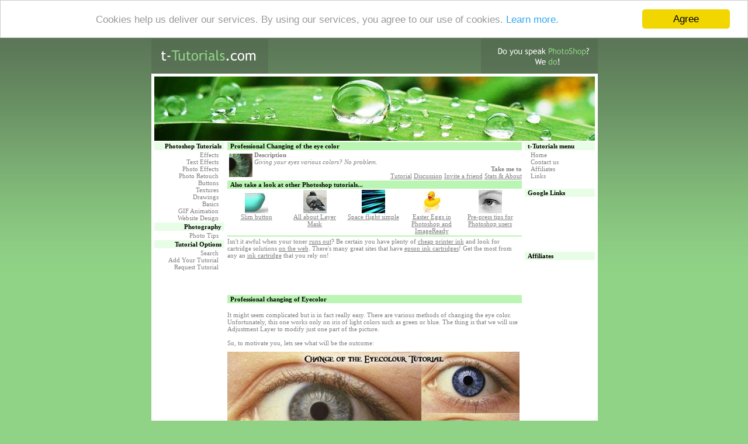

--- FILE ---
content_type: text/html; charset=UTF-8
request_url: http://www.t-tutorials.com/read-tutorials/11/professional-changing-of-the-eye-color
body_size: 25979
content:

	<!DOCTYPE HTML PUBLIC "-//W3C//DTD HTML 4.01 Transitional//EN" "http://www.w3.org/TR/html4/loose.dtd">

	<head>

	<title>t-tutorials.com - Professional Changing of the eye color</title>

	<meta http-equiv="content-type" content="text/html; charset=UTF-8">
	<meta name="description" content="What you can find here are just wonderful, easy to do Photoshop tutorials suitable for everybody, no matter what version of PS you have (the most recent is CS2). Tutorials are categorised to: Effects, Text Effects, Photo Effects, Photo Retouch, Buttons, Textures, Drawings, Basics, GIF Animation, Website Design.">
	<meta name="keywords" content="photoshop, tutorials, free, easy-to-learn, Effects, Text Effects, Photo Effects, Photo Retouch, Buttons, Textures, Drawings, Basics, GIF Animation, Website Design" >
	<meta name="verify-v1" content="cdV49kpsPtciEMinQHxmZ4Qez13DCtqs32ibg92Se44=">

	<link rel="alternate" type="application/rss+xml" title="RSS 2.0" href="/rss.xml">
	<link rel="shortcut icon" href="/favicon.ico" type="image/x-icon">
	<link rel="stylesheet" href="/css.1.css">
        <!-- Begin Cookie Consent plugin by Silktide - http://silktide.com/cookieconsent -->
        <script type="text/javascript">
            window.cookieconsent_options = {"message":"Cookies help us deliver our services. By using our services, you agree to our use of cookies.","dismiss":"Agree","learnMore":"Learn more.","link":"/privacy-policy","theme":"light-top"};
        </script>

        <script type="text/javascript" src="//cdnjs.cloudflare.com/ajax/libs/cookieconsent2/1.0.9/cookieconsent.min.js"></script>
        <!-- End Cookie Consent plugin -->
	</head>

	<body>
	<center>

	<table border="0" cellpadding="0" cellspacing="0" align="center" width="764">
	<tr>
	<td>
	<table border="0" cellpadding="0" cellspacing="0" width="100%">
	<tr>
	<td><a href="http://www.t-tutorials.com/"><img src="/images/header/header-t-tutorials.gif"  border="0" align="left" alt="t-Tutorials.com" /></a></td>
	<td><a href="http://www.t-tutorials.com/"><img src="/images/header/header-motto.gif"  border="0" align="right" alt="Do you speak PotoShop? We do!" /></a></td>
	</tr>
	</table>
	</td>
	</tr>

	<tr>
	<td bgcolor=white>


	<center>
	<table border="0" cellpadding="0" cellspacing="0" align="center" bgcolor="white" width="754">
	<tr><td colspan="5" bgcolor="white" height="5"></td></tr>
	<tr><td colspan="5" bgcolor="white"  class="bgheader" height="110"> </td></tr>

	
				<tr>
				<td width=120>
				<td width=5>
				<td width=504>
				<td width=5>
				<td width=120>
			</tr>	<tr>
	<td width=120 valign=top bgcolor="white" >
	<div align=right>

	<h2>Photoshop Tutorials</h2><a class='menuitem' href='http://www.t-tutorials.com/tutorials/photoshop/effects'>Effects</a><br/><a class='menuitem' href='http://www.t-tutorials.com/tutorials/photoshop/text-effects'>Text Effects</a><br/><a class='menuitem' href='http://www.t-tutorials.com/tutorials/photoshop/photo-effects'>Photo Effects</a><br/><a class='menuitem' href='http://www.t-tutorials.com/tutorials/photoshop/photo-retouch'>Photo Retouch</a><br/><a class='menuitem' href='http://www.t-tutorials.com/tutorials/photoshop/buttons'>Buttons</a><br/><a class='menuitem' href='http://www.t-tutorials.com/tutorials/photoshop/textures'>Textures</a><br/><a class='menuitem' href='http://www.t-tutorials.com/tutorials/photoshop/drawings'>Drawings</a><br/><a class='menuitem' href='http://www.t-tutorials.com/tutorials/photoshop/basics'>Basics</a><br/><a class='menuitem' href='http://www.t-tutorials.com/tutorials/photoshop/gif-animation'>GIF Animation</a><br/><a class='menuitem' href='http://www.t-tutorials.com/tutorials/photoshop/website-design'>Website Design</a><br/><h2>Photography</h2><a class='menuitem' href='http://www.t-tutorials.com/tutorials/photography/tips'>Photo Tips</a><br/><h2>Tutorial Options</h2><a class='menuitem' href='http://www.t-tutorials.com/search'>Search</a><br/><a class='menuitem' href='http://www.t-tutorials.com/add-your-tutorial'>Add Your Tutorial</a><br/><a class='menuitem' href='http://www.t-tutorials.com/request-tutorial'>Request Tutorial</a><br/>
			</div></td><td width='5' bgcolor=white ></td>

			<td valign='top' width='504' bgcolor=white>
			<div id='content' align='left'>

			<h1>Professional Changing of the eye color</h1><a name=top></a><img hspace=3 width=40 vspace=4 height=40 src=/data/Image/thumbnails/11.jpg align=left>
<b>Description</b><br> <i>Giving your eyes various colors? No problem.</i><div align=right><b>Take me to</b><br><a href=#tutorial>Tutorial</a>  <a href=#discussion>Discussion</a>  <a href=#invite>Invite a friend</a>  <a href=#stats>Stats & About</a> </div><h1>Also take a look at other Photoshop tutorials...</h1><table cellspacing=0 cellpadding=0><td valign=top width=100><a href='http://www.t-tutorials.com/read-tutorials/14/slim-button' target=_new><center><img border=0 align=middle width=40 height=40 src=/data/Image/thumbnails/14.jpg align=left><br>Slim button</center></a></td><td valign=top width=100><a href='http://www.t-tutorials.com/read-tutorials/29/all-about-layer-mask' target=_new><center><img border=0 align=middle width=40 height=40 src=/data/Image/thumbnails/29.jpg align=left><br>All about Layer Mask</center></a></td><td valign=top width=100><a href='http://www.t-tutorials.com/read-tutorials/50/space-flight-simple' target=_new><center><img border=0 align=middle width=40 height=40 src=/data/Image/thumbnails/50.jpg align=left><br>Space flight simple</center></a></td><td valign=top width=100><a href='http://www.t-tutorials.com/read-tutorials/28/easter-eggs-in-photoshop-and-imageready' target=_new><center><img border=0 align=middle width=40 height=40 src=/data/Image/thumbnails/28.jpg align=left><br>Easter Eggs in Photoshop and ImageReady</center></a></td><td valign=top width=100><a href='http://www.t-tutorials.com/read-tutorials/40/pre-press-tips-for-photoshop-users' target=_new><center><img border=0 align=middle width=40 height=40 src=/data/Image/thumbnails/40.jpg align=left><br>Pre-press tips for Photoshop users</center></a></td></table><h1></h1>Isn't it awful when your toner <a href="http://www.sbac.edu/%7Eprintrp/hpijcln.htm">runs out</a>? Be certain 
you have plenty of <a href="http://www.clickinks.com/">cheap printer ink</a> and look for cartridge solutions 
<a href="http://www.inkaid.com/">on the web</a>. There's many great sites that have <a href="http://www.clickinks.com/4/Printer-Brands/Epson-Printer-Ink-Cartridges.html">epson 
ink cartridges</a>! Get the most from any an <a href="http://www.clickinks.com/DisplayInkjetIndex.aspx">ink 
cartridge</a> that you rely on!</center><script type="text/javascript"><!--
google_ad_client = "pub-7550677672185776";
google_alternate_color = "FFFFCC";
google_ad_width = 468;
google_ad_height = 60;
google_ad_format = "468x60_as";
google_ad_type = "text";
google_ad_channel = "";
google_color_border = "FFFFFF";
google_color_bg = "FFFFFF";
google_color_link = "38B63C";
google_color_text = "808080";
google_color_url = "808080";
//--></script>
<script type="text/javascript"
  src="http://pagead2.googlesyndication.com/pagead/show_ads.js">
</script>
<br></center><a name=tutorial></a><div>
<h1><strong>Professional changing of Eyecolor</strong></h1>
</div>
<div>&nbsp;</div>
<div>It might seem complicated but is in fact really easy. There are various methods of changing the eye color. Unfortunately, this one works only on iris of light colors such as green or blue. The thing is that we will use Adjustment Layer to modify just one part of the picture.<br /><br />So, to motivate you, lets see what will be the outcome:<br /><img width="500" vspace="9" height="320" src="/data/Image/tutorials/Change eye color/eyecolortutorial.jpg" alt="" /><br />So, to learn to make such changes, follow me in these steps:<br /><br />1. <strong>Open </strong>picture.</div>
<div><img width="340" vspace="9" height="219" alt="" src="/data/Image/tutorials/Change eye color/eyecolor01.jpg" /></div>
<div>2. We will now make that Adjustment Layer I spoke of. <br /><br />So,&nbsp; <strong>Layer/Add adjustments layer/Hue saturation</strong>, swich <strong>Colorize</strong>, and select whatever hue<br /></div>
<div><img width="153" vspace="9" height="304" alt="" src="/data/Image/tutorials/Change eye color/eyecolor02.gif" /></div>
<div>&nbsp;</div>
<div>3. Click on <strong>layer mask </strong>of the H/S layer, use <strong>paint bucket </strong>and paint it <strong>black<br /></strong>I hope that you know what Layer Mask is, but in the case you dont, check our <a href="http://www.t-tutorials.com/read-tutorials/29/all-about-layer-mask" target="_blank">All About Layer Mask</a> tutorial.<br /><br /></div>
<div>4. Use <strong>Brush </strong>with hardness <strong>60</strong><strong>%</strong> (set this in Window/Brushes or F5 ), set <strong>white </strong>color<br /><br /></div>
<div>5. <strong>Brush </strong>is about the <strong>size of the Iris</strong>, paint this <strong>white </strong>circle in that black layer mask </div>
<div><img width="336" vspace="9" height="214" alt="" src="/data/Image/tutorials/Change eye color/eyecolor03.jpg" /></div>
<div>
<div>&nbsp;</div>
</div>
<div><img width="336" vspace="9" height="209" alt="" src="/data/Image/tutorials/Change eye color/eyecolor04.jpg" /></div>
<div>6. So long, it is nice but isnt realistic really. So now, swich the <strong>layer mode </strong>of H/S layer to <strong>Overlay</strong>. Change <strong>opacity </strong>of the layer to <strong>70</strong>%.<br /><br />The Layer Mode that you have just changed affects how do layers interact with each other, in this case how does that Adjustment Layer affect the Eye layer beneath it.</div>
<div><img width="340" vspace="9" height="219" alt="" src="/data/Image/tutorials/Change eye color/eyecolor05.jpg" /></div>
<div>7. Double-click on H/S layer, change <strong>Hue </strong>to whatever, <strong>Saturation </strong>to 22. It is so easy and so good looking. </div>
<div>(btw, <strong>numbers in the pictures </strong>are <strong>Hue</strong>/<strong>Saturation</strong>)<br /><br><center>
<script type="text/javascript"><!--
google_ad_client = "pub-7550677672185776";
google_ad_width = 468;
google_ad_height = 60;
google_ad_format = "468x60_as";
google_ad_type = "text_image";
google_ad_channel ="7198840872";
google_color_border = "FFFFFF";
google_color_bg = "FFFFFF";
google_color_link = "38B63C";
google_color_url = "808080";
google_color_text = "808080";
//--></script>
<script type="text/javascript"
  src="http://pagead2.googlesyndication.com/pagead/show_ads.js">
</script>
</center></div>
<div><img vspace="9" alt="" src="/data/Image/tutorials/Change eye color/eyecolor06.jpg" /></div>
<div>&nbsp;</div>
<div>Enjoy.</div>
<div>&nbsp;<br />
<div>If you liked this tutorial (or even if you didnt :) please make a <strong>Comment </strong>and <strong>Vote </strong>in the section <strong>below</strong>.</div>
<div>&nbsp;Thank you.</div>
<div>&nbsp;</div>
And if you happen to have a good <span style="font-weight: bold;">idea of a tutorial </span>(that is REALLY yours), you might wish to send us the procedure in text form and/or pictures and we will place it on our site. Be proud of what you can do.</div><a name=stats></a><p align=right>Submitted by <b>Martin</b> on 2006-03-22 19:57:07. Since then read <B>396918</b> times.<br>Scored <b>4.4</b> points out of maximum <b>5</b> by <b>328</b> votes.</p><center>
<script type="text/javascript"><!--
google_ad_client = "pub-7550677672185776";
google_ad_width = 468;
google_ad_height = 60;
google_ad_format = "468x60_as";
google_ad_type = "text_image";
google_ad_channel ="1026054723";
google_color_border = "FFFFFF";
google_color_bg = "FFFFFF";
google_color_link = "38B63C";
google_color_url = "808080";
google_color_text = "808080";
//--></script>
<script type="text/javascript"
  src="http://pagead2.googlesyndication.com/pagead/show_ads.js">
</script>
</center><h1>Also take a look at other Photoshop tutorials...</h1><table cellspacing=0 cellpadding=0><td valign=top width=100><a href='http://www.t-tutorials.com/read-tutorials/26/light-in-the-tower' target=_top><center><img border=0 align=middle width=40 height=40 src=/data/Image/thumbnails/26.jpg align=left><br>Light in the Tower</center></a></td><td valign=top width=100><a href='http://www.t-tutorials.com/read-tutorials/10/add-lightning-to-your-photo' target=_top><center><img border=0 align=middle width=40 height=40 src=/data/Image/thumbnails/10.jpg align=left><br>Add lightning to your photo</center></a></td><td valign=top width=100><a href='http://www.t-tutorials.com/read-tutorials/6/blue-matter' target=_top><center><img border=0 align=middle width=40 height=40 src=/data/Image/thumbnails/6.jpg align=left><br>Blue Matter</center></a></td><td valign=top width=100><a href='http://www.t-tutorials.com/read-tutorials/15/tattoo-transplantation' target=_top><center><img border=0 align=middle width=40 height=40 src=/data/Image/thumbnails/15.jpg align=left><br>Tattoo transplantation</center></a></td><td valign=top width=100><a href='http://www.t-tutorials.com/read-tutorials/9/chrome-effect' target=_top><center><img border=0 align=middle width=40 height=40 src=/data/Image/thumbnails/9.jpg align=left><br>Chrome effect</center></a></td></table><a name=rate></a><h1>Rate this tutorial!</h1><center><table><tr><td><form method=post><input type=hidden name=id value='11'><input type=hidden name=points value='5'><input type=submit value='Excellent (5pts)' class=button></form></td><td><form method=post><input type=hidden name=id value='11'><input type=hidden name=points value='4'><input type=submit value='Good (4pts)' class=button></form></td><td><form method=post><input type=hidden name=id value='11'><input type=hidden name=points value='3'><input type=submit value='Average (3pts)' class=button></form></td><td><form method=post><input type=hidden name=id value='11'><input type=hidden name=points value='2'><input type=submit value='Poor (2pts)' class=button></form></td><td><form method=post><input type=hidden name=id value='11'><input type=hidden name=points value='1'><input type=submit value='Bad (1pt)' class=button></form></td></tr></table>Remember: the more points, the better!</center><a name=invite></a><h1>Invite a friend!</h1><div align=right><form action='/invite-a-friend' method=post><input type=hidden name=id value='11'><input type=submit value=' Invite a friend to this tutorial ' class=button></form></div><br><a name=discussion></a><h1>Discussion</h1><div align=right><form action='http://www.t-tutorials.com/contribute/' method=post><input type=hidden name=topic value='11'>
<input type=hidden name=topictype value='tutorial'><input type=submit value='Contribute to discussion' class=button></form></div><b>Diana</b> <i>prettyhellokitty93 AT hotmail DOT com</i> said on 2006-04-17 07:44:32<br>i didnt get it i find it hard<small><br><br></small><b>Martin</b> <i>mato AT t-tutorials DOT com</i> said on 2006-04-17 10:59:57<br>hey, that is not that hard. Maybe you could check the Layer Mask tutorial first to beter understand the principle. I dont thing this tutorial is too hard, if you wish some help, mail me.<small><br><br></small><b>Maxx</b> <i>max_white_knight AT hotmail DOT com</i> said on 2006-04-20 00:04:08<br>This tutorial is brilliant.<small><br><br></small><b>Erik</b> <i></i> said on 2006-05-01 02:03:08<br>I think it was very easy a beginners tutorial thank you.<small><br><br></small><b>Martin</b> <i>mato AT t-tutorials DOT com</i> said on 2006-05-01 12:06:55<br>I would go that far to call it a Beginner tutorial. Many people think that what bears an adjective professional, also means that is hugely complicated and almost impossible to reproduce or redo. I dont agree.<small><br><br></small><b>Anonymous</b> <i></i> said on 2006-05-06 02:44:15<br>there is a different dynamic to people with dark eyes- this tutorial did not work well on the picture i tried of someone with dark brown eyes.<small><br><br></small><b>Anonymous</b> <i></i> said on 2006-05-07 20:50:36<br>i couldn't change my eyes color... my eyes are dark brown ... and this tutorial does not can help me...
i tried with the example photo, and i make it ... 
you should put other tutorial but with brown eyes ... 
p.s. very good tutorial ...for blue eyes ...<small><br><br></small><b>Martin</b> <i>mato AT t-tutorials DOT com</i> said on 2006-05-07 21:40:35<br>You are right, man, I will do my best and try to come up with something that will work also on brown eyes. After all, I am brown-eyed too :D<small><br><br></small><b>Anonymous</b> <i></i> said on 2006-05-10 23:36:24<br>thanks ... you are a nice man .. :P
congratulations..the site it's very cool :D<small><br><br></small><b>nad</b> <i>nadideas AT gmail DOT com</i> said on 2006-07-19 09:04:51<br>interesting to learn eye color with such an ease<small><br><br></small><b>slowmotion</b> <i></i> said on 2006-09-24 13:41:47<br>Great tutorial that helped me a lot, cheers<small><br><br></small><b>Anonymous</b> <i></i> said on 2007-01-25 21:34:29<br>absolutely usless. didn't explain how to do things properly.<small><br><br></small><b>Martin</b> <i>mato AT t-tutorials DOT com</i> said on 2007-02-02 12:49:00<br>Oh, comne on ! I would say it is user friendly and by using this method you can change eye colour of any blue/green eye. The complications arise when you want to change the brown eye. In that case, you could transplant the eye and change the color. I will do a tutorial devoted to this later on. I am sorry that you feel this tutorial is useless. I, personally, and many others like it and find it usefull and practical. Hey! Maybe you are becomming a professional ! thats why this stuff is too easy for you! :)<small><br><br></small><b>Lisa Lee</b> <i>ibenu AT hotmail DOT com</i> said on 2007-03-21 05:07:17<br>Thank you so much for this tutorial I liked it and can really understand what you have taught.<small><br><br></small><b>Meg</b> <i>moogleipoo AT hotmail DOT com</i> said on 2007-06-16 04:32:35<br>Awesome tutorial! I'm hopeless with Photoshop usually, I have no clue about anything... but somehow I managed to get through that tutorial in no more than about 5 minutes :D YAY! Thanks!<small><br><br></small><b>Ella</b> <i></i> said on 2007-06-25 13:45:58<br>absolutely awesome. i understood all of it and it turns out great.<small><br><br></small><b>Martin</b> <i>mato AT t-tutorials DOT com</i> said on 2007-06-26 14:59:30<br>I am glad to hear that.<small><br><br></small><b>Erika</b> <i></i> said on 2007-08-07 21:53:46<br>I don't know, will this work with Corel paint shop pro photo XI ???<small><br><br></small><b>Anonymous</b> <i></i> said on 2007-08-08 03:14:47<br>The only problem im having is the Mask layer...and hue saturation. I've read the tutorail for mask layer, and im still having problems, I like the fact that you give these nice walkthroughs, but i guess its much easier for you cause you 're more experienced.<small><br><br></small><b>Anonymous</b> <i>aaaaaaaaa AT jjjjjjjjjjds DOT com</i> said on 2007-09-28 23:46:22<br>Wow, this was a great tutorial. I use paint shop pro, but I still managed to do it as you did. :)<small><br><br></small><b>Gabe</b> <i>gabriel_rickard AT yahoo DOT com</i> said on 2008-03-27 03:18:25<br>wtf. what do you mean "open the picture"? in painting? im confused.<small><br><br></small><b>Alicia</b> <i>sporty</i> said on 2008-03-27 22:33:44<br>i love it! its exactly what i needed<small><br><br></small><b>Meg</b> <i></i> said on 2008-04-30 18:56:21<br>Sometimes Brown eyes can be colorized in the same basic way, if you desaturate the iris first.  Use an adjustment mask in the same way, but with "desaturate" instead of colorize.  Also use a black brush of the same size of the pupil to replace that part of the mask.<small><br><br></small><b>Jas</b> <i>mydream_3262 AT yahoo DOT com</i> said on 2008-06-03 09:24:29<br>This is very easy compare to a tutorial I read just now! =)<small><br><br></small><b>Amanda Twilight</b> <i>emppu DOT rocks AT gmail DOT com</i> said on 2008-07-21 17:53:29<br>This is great!! Thanks for putting this up--it really helped. I was using a picture of Natalie Portman (who has dark brown eyes) and before I changed the color, I used the Dodge tool in midtones to brighten her eyes up a bit. But don't overdo it!!<small><br><br></small><b>Velimirius</b> <i>velimirius AT hotmail DOT com</i> said on 2008-09-27 21:22:19<br>Great and easy for making awesomness eyes :)<small><br><br></small><b>Reipan</b> <i>haley-bop_123 AT hotmail DOT com</i> said on 2008-11-06 04:19:26<br>What's the program called to do all of this?<small><br><br></small><b>J.S. Fuller</b> <i>fullershane AT sbcglobal DOT net</i> said on 2008-12-21 21:39:23<br>I found the tutorial great for light color eyes, (as described) but do you have any suggestions on changing the hue of a darker color eye?<small><br><br></small><b>Melung c</b> <i></i> said on 2009-03-01 21:30:32<br>thanks your tutorial really helped out alot considering that i am a bit of a photoshop noob haha, cheers!<small><br><br></small><b>Brittany</b> <i>falling_star_xl3 AT excite DOT com</i> said on 2009-03-05 16:45:46<br>this tutorial was easy, and awesome. i like editing eyes. :) thanks!<small><br><br></small><b>al</b> <i>my_territoryz AT yahoo DOT com</i> said on 2009-03-27 05:24:21<br>its a good tutorial.but i cant change my eyes color bcoz my eyes color is dark brown<small><br><br></small><b>rn</b> <i>rcjayhawk13 AT hotmail DOT com</i> said on 2009-04-12 20:44:38<br>i have blue eyes and wanted to play around in photoshop i'll try this thanks it looks easier than i thought it might be<small><br><br></small><b>Teresa</b> <i>thurtig AT earthlink DOT net</i> said on 2009-10-05 20:00:06<br>Very good tutorial.  For Dark eyes, you can dodge the Iris (colored part of he eye) or desaturate, follow the rest of the tutorial and delete the desaturate layer.  Do this before you do the Hue/Saturation Layer.<small><br><br></small><b>maria</b> <i>mariaabrajan01 AT yahoo DOT com</i> said on 2010-02-14 05:16:46<br>hey my name is maria and i want to know how can i download this to fix my pictures<small><br><br></small><b>Anonymous</b> <i></i> said on 2010-03-07 23:55:46<br><small><br><br></small><b>Mallory Maloney ((mallorymaloney.com))</b> <i>mallorymaloney AT hotmail DOT com</i> said on 2010-05-05 02:25:46<br>I find it funny that you chose a photo of an eye that required absolutely no retouching whatsoever, haha. It already looked like it was PhotoShopped to perfection by Mother Nature! =P<small><br><br></small><b>joshue sabayday</b> <i>joshue_sabayday2000 AT yahoo DOT com</i> said on 2010-06-25 01:42:56<br><small><br><br></small><b>animationvisarts</b> <i>upsmaac AT gmail DOT com</i> said on 2011-02-11 15:02:25<br>nice,i tried to apply it but i didnâ€™t make that effect..huhuhuh<small><br><br></small><b>Razi Kallayi</b> <i>kallayirazi AT gmail DOT com</i> said on 2011-06-23 12:40:52<br>Thanks... i studied adding layer mask.... n its simple application!!!!<small><br><br></small><b>canon ink cartridges</b> <i>toner DOT articles AT gmail DOT com</i> said on 2011-10-13 21:23:45<br>nice information about eye  , canon ink cartridges<small><br><br></small><b>April May Pahugot</b> <i>April May Pahugot</i> said on 2012-01-14 04:07:14<br>April May Pahugot<small><br><br></small><b>WICKLIF NYANDORO</b> <i>owicklif AT yahoo DOT com</i> said on 2012-03-27 06:23:45<br>NOTHING TO SUBTRUCT FROM THE CONTENT I LIKE IT.<small><br><br></small><b>Jacob</b> <i>jacoblindahl AT hotmail DOT com</i> said on 2012-06-05 21:54:55<br>Great Tutorial! Good Job!<small><br><br></small><b>kb</b> <i>kaylanwabueze AT yahoo DOT com</i> said on 2013-01-24 09:13:59<br>It didnt work!<small><br><br></small>
			</td>
			<td width=5 bgcolor=white></td>
			<td width=120 valign=top><div align=left><h2>t-Tutorials menu</h2><a class='menuitem' href='http://www.t-tutorials.com/'>Home</a><br/><a class='menuitem' href='http://www.t-tutorials.com/contact-us'>Contact us</a><br/><a class='menuitem' href='http://www.t-tutorials.com/affiliates'>Affiliates</a><br/><a class='menuitem' href='http://www.t-tutorials.com/links'>Links</a><br/>	<br>
	<h2>Google Links</h2>
	<center>
	<script type="text/javascript"><!--
	google_ad_client = "pub-7550677672185776";
	google_ad_width = 120;
	google_ad_height = 90;
	google_ad_format = "120x90_0ads_al_s";
	google_ad_channel ="5006469027";
	google_color_border = "FFFFFF";
	google_color_bg = "FFFFFF";
	google_color_link = "808080";
	google_color_url = "808080";
	google_color_text = "808080";
	//--></script>
	<script type="text/javascript"
	src="http://pagead2.googlesyndication.com/pagead/show_ads.js">
	</script>
	</center>


	


	<h2>Affiliates</h2>
	<center>

	<a href='http://www.dnsandip.com/' title='DNSandIP.com - DNS, IP, Hostname and Web tools for everyday use' target='_new'><img src='http://www.dnsandip.com/images/exchange/small-dnsandipcom-g.gif' border='0' width='88' height='31' vspace=2 alt=''></a>	</center>

	</td>	</div>
	</td>
	</tr>

	<tr><td colspan=5 height=5></td></tr>
	<tr>
	<td height=30 colspan=5 class=bgbottom>
	<div align="right" class="menuitem" style="color:white;">
	There are <strong>4</strong> people online, maximum ever was <strong>1024</strong>. | 
&copy; 2006-2016 <a href="http://radoslavhusar.com/" style="color:white;">radoslavhusar.com</a></div></td></tr>

	
	<tr><td colspan=5 height=5></tr>

	</table>

	</center>



	</td></tr>
	</table>


	<div id="footer-links">
			</div>

	<br><br>

	</center>


	<script src="http://www.google-analytics.com/urchin.js" type="text/javascript">
	</script>
	<script type="text/javascript">
	_uacct = "UA-273501-1";
	urchinTracker();
	</script>


	</body>
	</html>
	

--- FILE ---
content_type: text/html; charset=utf-8
request_url: https://www.google.com/recaptcha/api2/aframe
body_size: 268
content:
<!DOCTYPE HTML><html><head><meta http-equiv="content-type" content="text/html; charset=UTF-8"></head><body><script nonce="6bJ_APRFuADhjuefzunV6Q">/** Anti-fraud and anti-abuse applications only. See google.com/recaptcha */ try{var clients={'sodar':'https://pagead2.googlesyndication.com/pagead/sodar?'};window.addEventListener("message",function(a){try{if(a.source===window.parent){var b=JSON.parse(a.data);var c=clients[b['id']];if(c){var d=document.createElement('img');d.src=c+b['params']+'&rc='+(localStorage.getItem("rc::a")?sessionStorage.getItem("rc::b"):"");window.document.body.appendChild(d);sessionStorage.setItem("rc::e",parseInt(sessionStorage.getItem("rc::e")||0)+1);localStorage.setItem("rc::h",'1769627938558');}}}catch(b){}});window.parent.postMessage("_grecaptcha_ready", "*");}catch(b){}</script></body></html>

--- FILE ---
content_type: text/css
request_url: http://www.t-tutorials.com/css.1.css
body_size: 3477
content:
/* Footer links */

#footer-links
{
    color: #5d5d5d;
    margin: 3px auto 0 auto;
    text-align: right;
    width: 750px;
    font-size: 11px;
   font-face: Tahoma;
}

#footer-links a
{
    color: #5d5d5d;
    text-decoration: none;
}

#footer-links a:hover
{
    color: #5d5d5d;
    text-decoration: underline;
}


/* background cez CSS lebo transitionAL ~~~ */
.bgtop
{
background-image: url("http://www.t-tutorials.com/images/header/header-back.gif");
}

.bgheader
{
background-image: url("http://www.t-tutorials.com/images/picture.1.jpg");
}


.bgbottom
{
background-image: url("http://www.t-tutorials.com/images/bottom.gif");
}



form
{
margin:0px;
}

/* search */

.searchi
	{
	FONT-SIZE: 11px;
	COLOR: #808080;
	FONT-FAMILY: "Trebuchet MS";
	border:1px;
BORDER-RIGHT:  #808080 1px solid; 
BORDER-TOP: #808080 1px solid; 
BORDER-BOTTOM: #808080 1px solid;
BORDER-LEFT: #808080 1px solid; 
border-style: solid;
padding-left:3px;
	}

.searchb
	{
	FONT-SIZE: 11px;
	COLOR: #808080;
	FONT-FAMILY: "Trebuchet MS";
	border:1px;
font-weight: bold;
BORDER-RIGHT:  white 1px solid; 
BORDER-TOP: white 1px solid; 
BORDER-BOTTOM: white 1px solid;
BORDER-LEFT: white 1px solid; 
border-style: solid;
background-color:white ;
	}

.button
	{
	FONT-SIZE: 11px;
	COLOR: #808080;
	FONT-FAMILY: "Trebuchet MS";
	border:1px;
font-weight: bold;
BORDER-RIGHT:  #808080 1px solid; 
BORDER-TOP: #808080 1px solid; 
BORDER-BOTTOM: #808080 1px solid;
BORDER-LEFT: #808080 1px solid; 
border-style: solid;
background-color:white ;
	}

BODY 
{
PADDING-RIGHT: 0px; 
PADDING-LEFT: 1px; 
BACKGROUND: url("http://www.t-tutorials.com/images/background.1.jpg") #90d386 center top; 
PADDING-BOTTOM: 0px; 
MARGIN: 0px; 
FONT: 75% "Arial", sans-serif; 
COLOR: #543; 
PADDING-TOP: 0px; 
TEXT-ALIGN: center
} 




#content .aview
{
color: #808080;
text-decoration: none;
}

#content .aview:hover
{
color:black;
}

#content .tdview A
{
DISPLAY: block; 
WIDTH: 100%; 
HEIGHT: 40px; 
BACKGROUND-COLOR: #C6D3FF; 
background-color:#f8f8f8;
text-decoration:none;
padding-top:5px;
border: 1px #C6D3FF solid;
}


#content .tdview A:hover
{
display:block;
border: 1px #808080 solid;
}



.menuitem
{
font: 11px "Trebuchet MS";
text-decoration: none;
color: #808080;
margin:0px;
padding-right:10px;
padding-left:10px;
}

.menuitem:hover
{
color: black;
}


h1
{
font: 11px "Trebuchet MS";
text-decoration: none;
color: black;
font-weight: bold;
background-color: #bbf5b3;

display: block;

padding-top:1px;
padding-bottom:1px;
padding-left:5px;

margin:0px;
margin-top:2px;
margin-bottom:2px;
}

h2
{
background-color: #e8fde5;
font: 11px "Trebuchet MS";
color: black;
font-weight: bold;
display: block;

padding:1px;
padding-right:5px;
padding-left:5px;

margin:0px;
margin-top:2px;
margin-bottom:2px;
}




/* content */

#content input, submit, textarea, select
	{
	FONT-SIZE: 11px;
	COLOR: #808080;
	FONT-FAMILY: "Trebuchet MS";
	}



#content 
	{
	FONT-SIZE: 11px;
	COLOR: #808080;
	FONT-FAMILY: "Trebuchet MS";
	}


#content td
	{
	FONT-SIZE: 11px;
	COLOR: #808080;
	FONT-FAMILY: "Trebuchet MS";
	}

#content a
	{
	COLOR: #808080;
	FONT-FAMILY: "Trebuchet MS";
	text-decoration: underline;
	}
	
#content a:hover
	{
	color:#bed90b;
	text-decoration: none;
	}







